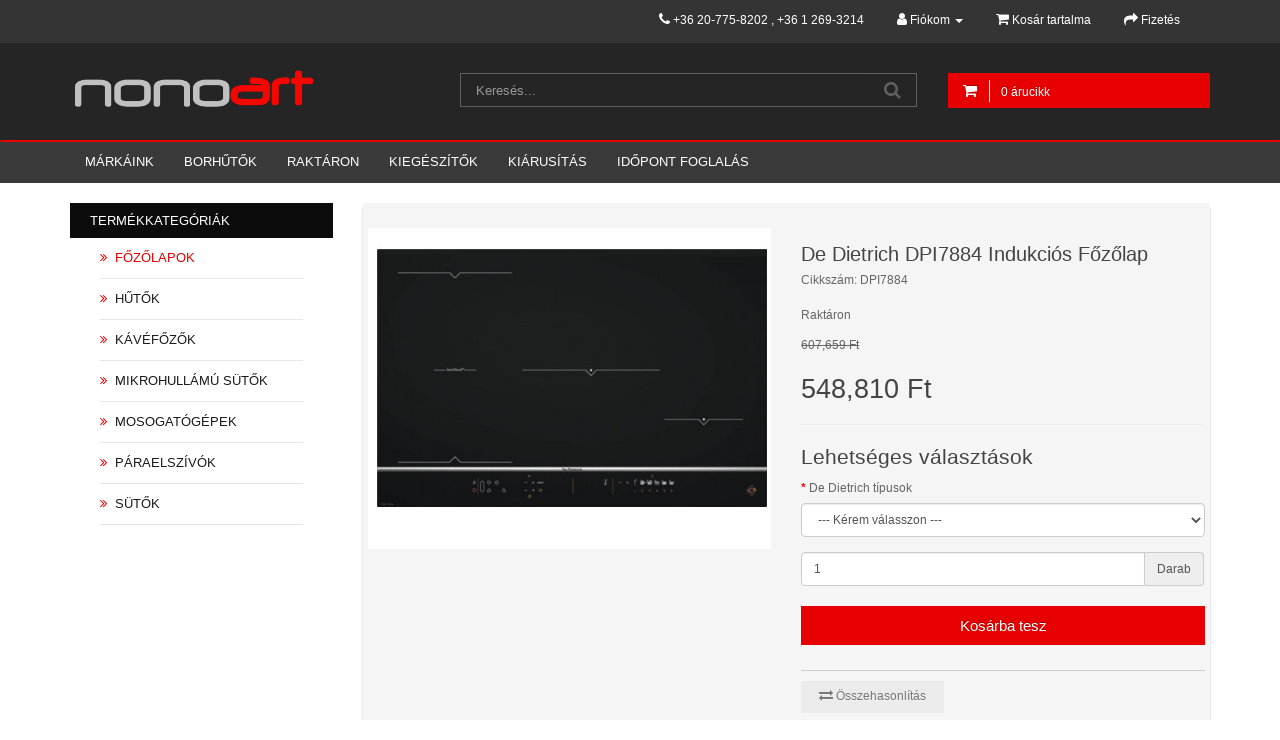

--- FILE ---
content_type: text/html; charset=utf-8
request_url: https://webshop.nonoart.hu/de-dietrich-fozolapok?product_id=9295
body_size: 6712
content:
<!DOCTYPE html>
<!--[if IE]><![endif]-->
<!--[if IE 8 ]><html dir="ltr" lang="hu" class="ie8"><![endif]-->
<!--[if IE 9 ]><html dir="ltr" lang="hu" class="ie9"><![endif]-->
<!--[if (gt IE 9)|!(IE)]><!-->
<html dir="ltr" lang="hu">
<!--<![endif]-->
<head>
<meta charset="UTF-8" />
<meta name="viewport" content="width=device-width, initial-scale=1">
<meta http-equiv="X-UA-Compatible" content="IE=edge">
<title>De Dietrich DPI7884 Indukciós Főzőlap</title>
<base href="https://webshop.nonoart.hu/" />
<script src="catalog/view/javascript/jquery/jquery-2.1.1.min.js" type="text/javascript"></script>
<link href="catalog/view/javascript/bootstrap/css/bootstrap.min.css" rel="stylesheet" media="screen" />
<script src="catalog/view/javascript/bootstrap/js/bootstrap.min.js" type="text/javascript"></script>
<link href="catalog/view/javascript/font-awesome/css/font-awesome.min.css" rel="stylesheet" type="text/css" />
<link href="//fonts.googleapis.com/css?family=Open+Sans:400,400i,300,700" rel="stylesheet" type="text/css" />
<link href="catalog/view/theme/default/stylesheet/stylesheet.css" rel="stylesheet">
<link href="catalog/view/javascript/jquery/magnific/magnific-popup.css" type="text/css" rel="stylesheet" media="screen" />
<link href="catalog/view/javascript/jquery/datetimepicker/bootstrap-datetimepicker.min.css" type="text/css" rel="stylesheet" media="screen" />
<script src="catalog/view/javascript/jquery/magnific/jquery.magnific-popup.min.js" type="text/javascript"></script>
<script src="catalog/view/javascript/jquery/datetimepicker/moment/moment.min.js" type="text/javascript"></script>
<script src="catalog/view/javascript/jquery/datetimepicker/moment/moment-with-locales.min.js" type="text/javascript"></script>
<script src="catalog/view/javascript/jquery/datetimepicker/bootstrap-datetimepicker.min.js" type="text/javascript"></script>
<script src="catalog/view/javascript/common.js" type="text/javascript"></script>
<link href="https://webshop.nonoart.hu/index.php?route=product/product&amp;product_id=9295" rel="canonical" />
<link href="https://webshop.nonoart.hu/image/catalog/web/fejlec_logo.png" rel="icon" />
<meta property="og:image" content="https://webshop.nonoart.hu/image/cache/catalog/97e3586c3c286edfd45cb917bee6e02be5e1fc66-DPI7884XT-1024x676-600x315.jpg" >
<meta property="og:image:width" content="600" >
<meta property="og:image:height" content="315" >
<meta property="og:type" content="product" >
</head>
<body class="product-product-9295">

<div id="fb-root"></div>
<script>(function(d, s, id) {
    var js, fjs = d.getElementsByTagName(s)[0];
    if (d.getElementById(id)) return;
    js = d.createElement(s); js.id = id;
    js.src = "//connect.facebook.net/hu_HU/sdk.js#xfbml=1&version=v2.8&appId=1594238127531415";
    fjs.parentNode.insertBefore(js, fjs);
  }(document, 'script', 'facebook-jssdk'));</script>

<!-- Google Tag Manager -->
<script>(function(w,d,s,l,i){w[l]=w[l]||[];w[l].push({'gtm.start':
			new Date().getTime(),event:'gtm.js'});var f=d.getElementsByTagName(s)[0],
		j=d.createElement(s),dl=l!='dataLayer'?'&l='+l:'';j.async=true;j.src=
		'https://www.googletagmanager.com/gtm.js?id='+i+dl;f.parentNode.insertBefore(j,f);
	})(window,document,'script','dataLayer','GTM-WN3V49B');</script>
<!-- End Google Tag Manager -->
<!-- Google Tag Manager (noscript) -->
<noscript><iframe src="https://www.googletagmanager.com/ns.html?id=GTM-WN3V49B" height="0" width="0" style="display:none;visibility:hidden"></iframe></noscript>
<!-- End Google Tag Manager (noscript) -->

<nav id="top">
  <div class="container">
    
    <div id="top-links" class="nav pull-right">
      <ul class="list-inline">
        <li><a href="https://webshop.nonoart.hu/index.php?route=information/contact"><i class="fa fa-phone"></i></a> <span class="hidden-xs hidden-sm hidden-md">+36 20-775-8202 , +36 1 269-3214</span></li>
        <li class="dropdown"><a href="https://webshop.nonoart.hu/index.php?route=account/account" title="Fiókom" class="dropdown-toggle" data-toggle="dropdown"><i class="fa fa-user"></i> <span class="hidden-xs hidden-sm hidden-md">Fiókom</span> <span class="caret"></span></a>
          <ul class="dropdown-menu dropdown-menu-right">
                        <li><a href="https://webshop.nonoart.hu/index.php?route=account/register">Regisztráció</a></li>
            <li><a href="https://webshop.nonoart.hu/index.php?route=account/login">Belépés</a></li>
                      </ul>
        </li>
        <!--li><a href="https://webshop.nonoart.hu/index.php?route=account/wishlist" id="wishlist-total" title="Jegyzettömb"><i class="fa fa-heart"></i> <span class="hidden-xs hidden-sm hidden-md">Jegyzettömb</span></a></li-->
        <li><a href="https://webshop.nonoart.hu/index.php?route=checkout/cart" title="Kosár tartalma"><i class="fa fa-shopping-cart"></i> <span class="hidden-xs hidden-sm hidden-md">Kosár tartalma</span></a></li>
        <li><a href="https://webshop.nonoart.hu/index.php?route=checkout/checkout" title="Fizetés"><i class="fa fa-share"></i> <span class="hidden-xs hidden-sm hidden-md">Fizetés</span></a></li>
      </ul>
    </div>
  </div>
</nav>
<header>
  <div class="container">
    <div class="row">
      <div class="col-sm-4">
        <div id="logo">
                      <a href="https://webshop.nonoart.hu/index.php?route=common/home"><img src="https://webshop.nonoart.hu/image/catalog/nonoart_logo.png" title="Nonoart.hu" alt="Nonoart.hu" class="img-responsive" /></a>
                  </div>
      </div>
      <div class="col-sm-5"><div id="search" class="input-group">
  <input type="text" name="search" value="" placeholder="Keresés..." class="form-control input-lg" />
  <span class="input-group-btn">
    <button type="button" class="btn btn-default btn-lg"><i class="fa fa-search"></i></button>
  </span>
</div></div>
      <div class="col-sm-3"><div id="cart" class="btn-group btn-block">
  <button type="button" data-toggle="dropdown" data-loading-text="Betöltés..." class="btn btn-inverse btn-block btn-lg dropdown-toggle"><i class="fa fa-shopping-cart"></i> <span id="cart-total">0 árucikk</span></button>
  <ul class="dropdown-menu pull-right">
        <li>
      <p class="text-center">Az Ön kosara üres!</p>
    </li>
      </ul>
</div>
</div>

      
    </div>
  </div>
</header>

<nav id="menu" class="navbar">
  <div class="container">
    <div class="navbar-header"><span id="category" class="visible-xs">Kategóriák</span>
      <button type="button" class="btn btn-navbar navbar-toggle" data-toggle="collapse" data-target=".navbar-ex1-collapse"><i class="fa fa-bars"></i></button>
    </div>
    <div class="collapse navbar-collapse navbar-ex1-collapse">
      <ul class="nav navbar-nav">
                        <li class="dropdown"><a href="" class="dropdown-toggle" data-toggle="dropdown">Márkáink</a>
          <div class="dropdown-menu">
            <div class="dropdown-inner">
              <ul class="list-unstyled">
                                <li><a href="https://webshop.nonoart.hu/bosch">Bosch</a></li>
                                <li><a href="https://webshop.nonoart.hu/index.php?route=product/category&amp;path=1">KitchenAid</a></li>
                                <li><a href="https://webshop.nonoart.hu/miele">Miele</a></li>
                              </ul>
            </div>
            <a href="" class="see-all">Mutasd mind: Márkáink</a> </div>
        </li>
                                <li class="dropdown"><a href="https://webshop.nonoart.hu/borhutok" class="dropdown-toggle" data-toggle="dropdown">Borhűtők</a>
          <div class="dropdown-menu">
            <div class="dropdown-inner">
              <ul class="list-unstyled">
                                <li><a href="https://webshop.nonoart.hu/borhutok/dunavox">DUNAVOX</a></li>
                              </ul>
            </div>
            <a href="https://webshop.nonoart.hu/borhutok" class="see-all">Mutasd mind: Borhűtők</a> </div>
        </li>
                                <li><a href="https://webshop.nonoart.hu/raktaron">Raktáron</a></li>
                                <li class="dropdown"><a href="https://webshop.nonoart.hu/index.php?route=product/category&amp;path=18" class="dropdown-toggle" data-toggle="dropdown">Kiegészítők</a>
          <div class="dropdown-menu">
            <div class="dropdown-inner">
              <ul class="list-unstyled">
                                <li><a href="https://webshop.nonoart.hu/index.php?route=product/category&amp;path=18_243">Konyhamalacok</a></li>
                                <li><a href="https://webshop.nonoart.hu/index.php?route=product/category&amp;path=18_19">Munkalapba süllyeszthető konnektorok</a></li>
                                <li><a href="https://webshop.nonoart.hu/index.php?route=product/category&amp;path=18_245">Szeletelőgépek és kenyérpirítók</a></li>
                                <li><a href="https://webshop.nonoart.hu/index.php?route=product/category&amp;path=18_244">Víztisztítók és vízszűrők</a></li>
                              </ul>
            </div>
            <a href="https://webshop.nonoart.hu/index.php?route=product/category&amp;path=18" class="see-all">Mutasd mind: Kiegészítők</a> </div>
        </li>
                                <li><a href="https://webshop.nonoart.hu/index.php?route=product/category&amp;path=11">Kiárusítás</a></li>
                                <li><a href="https://webshop.nonoart.hu/index.php?route=extension/module/booking">Időpont foglalás</a></li>
                      </ul>
    </div>
  </div>
</nav>



<div id="product-product" class="container">
  <ul class="breadcrumb">
          <li><a href="https://webshop.nonoart.hu/index.php?route=common/home"><i class="fa fa-home"></i></a></li>
          <li><a href="https://webshop.nonoart.hu/de-dietrich-fozolapok">Főzőlapok</a></li>
          <li><a href="https://webshop.nonoart.hu/de-dietrich-fozolapok?product_id=9295">De Dietrich DPI7884 Indukciós Főzőlap</a></li>
      </ul>
  <div class="row"><aside id="column-left" class="col-sm-3 hidden-xs">
    <h3 class="module-title">Termékkategóriák</h3>
<nav class="navbar navbar-inverse category-navigation">
  <div class="container-fluid">
    <div class="navbar-header">
      <button type="button" class="navbar-toggle" data-toggle="collapse" data-target="#category-nav">
        <span class="icon-bar"></span>
        <span class="icon-bar"></span>
        <span class="icon-bar"></span>
      </button>
    </div>
    <div class="collapse navbar-collapse" id="category-nav">
      <ul class="nav navbar-nav">
                                            <li class="active"><a href="https://webshop.nonoart.hu/de-dietrich-fozolapok">Főzőlapok</a></li>
                                                                  <li><a href="https://webshop.nonoart.hu/index.php?route=product/category&amp;path=276">Hűtők</a></li>
                                                                  <li><a href="https://webshop.nonoart.hu/index.php?route=product/category&amp;path=275">Kávéfőzők</a></li>
                                                                  <li><a href="https://webshop.nonoart.hu/index.php?route=product/category&amp;path=272">Mikrohullámú sütők</a></li>
                                                                  <li><a href="https://webshop.nonoart.hu/index.php?route=product/category&amp;path=277">Mosogatógépek</a></li>
                                                                  <li><a href="https://webshop.nonoart.hu/index.php?route=product/category&amp;path=274">Páraelszívók</a></li>
                                                                  <li><a href="https://webshop.nonoart.hu/de-dietrich-sutok">Sütők</a></li>
                                    </ul>
    </div>
  </div>
</nav>


  </aside>

                  <div id="content" class="col-sm-9">
      
      <div class="module-box">
        <div class="product-box">
          <div class="row">                                       <div class="col-sm-6">                 <ul class="thumbnails">
                                      <li><a class="thumbnail" href="https://webshop.nonoart.hu/image/cache/catalog/97e3586c3c286edfd45cb917bee6e02be5e1fc66-DPI7884XT-1024x676-1450x1050.jpg" title="De Dietrich DPI7884 Indukciós Főzőlap"><img src="https://webshop.nonoart.hu/image/cache/catalog/97e3586c3c286edfd45cb917bee6e02be5e1fc66-DPI7884XT-1024x676-500x375.jpg"
                                                                                                 title="De Dietrich DPI7884 Indukciós Főzőlap"
                                                                                                 alt="De Dietrich DPI7884 Indukciós Főzőlap"/></a>
                    </li>
                                                    </ul>
                          </div>
                                                  <div class="col-sm-6">
              <h1 class="product-heading">De Dietrich DPI7884 Indukciós Főzőlap</h1>
              <ul class="list-unstyled">
                <li>Cikkszám: DPI7884</li>
              </ul>

              <div class="product-description">
                
              </div>

                            
              <p>Raktáron</p>

                              <ul class="list-unstyled">
                                      <li><span style="text-decoration: line-through;">607,659 Ft</span></li>
                    <li>
                      <h2>548,810 Ft</h2>
                    </li>
                                                                      </ul>
                            <div id="product">                   <hr>
                  <h3>Lehetséges választások</h3>
                                                            <div class="form-group required ">
                        <label class="control-label"
                               for="input-option277">De Dietrich típusok</label>
                        <select name="option[277]"
                                id="input-option277" class="form-control">
                          <option value=""> --- Kérem válasszon --- </option>
                                                      <option value="1704">Front szegéllyel
                               </option>
                                                      <option value="1705">Dupla szegéllyel
                               </option>
                                                  </select>
                      </div>
                                                                                                                                                                                                                                                      <div class="form-group">
                  <div class="input-group">
                    <input type="text" class="form-control" name="quantity" value="1">
                    <span class="input-group-addon" id="basic-addon2">Darab</span>
                  </div>
                  <input type="hidden" name="product_id" value="9295"/>
                  <br/>
                  <button type="button" id="button-cart" data-loading-text="Betöltés..."
                          class="btn btn-primary btn-lg btn-block">Kosárba tesz</button>
                </div>
                              </div>

              <div class="save_compare">
                <button type="button" class="btn btn-default pull-left" data-toggle="tooltip" title="Összehasonlítás" onclick="compare.add('9295');"><i class="fa fa-exchange"></i> <span class="hidden-xs hidden-sm hidden-md">Összehasonlítás</span></button>
              </div>

            </div>
          </div>
                            </div>
        <div class="container-box product-data-block">
          <h3 class="product-data-heading">Termékadatok</h3>
          <ul class="nav nav-tabs">
            <li class="active"><a href="#tab-description" data-toggle="tab">Leírás</a></li>
                                                              <li><a href="#tab-review" data-toggle="tab">Vélemények (0)</a></li>
                      </ul>
          <div class="tab-content">
            <div class="tab-pane active" id="tab-description">
              <div class="col-sm-12">
                                  <p>fekete, keret nélküli üvegkerámia felület, króm dekoratív<br>elemmel, 80x51,5 cm, érintőszenzoros vezérlés,<br>4 főzőzóna (bal oldal horiZone funkció), Booster (gyors)<br>fokozat minden zónához, 4 független időzítő, Perfekt<br>szenzor (hőmérséklet érzékelő szonda – DPI7884XT<br>készülék esetében), maradékhő kijelzés, túlmelegedés<br>elleni védelem, gyerekzár, szegélyre illeszkedő fa<br>vágódeszka (DPI7884XS modell esetében),<br>teljesítmény 7,4 kW</p>
                              </div>
            </div>
                                                              <div class="tab-pane" id="tab-review">
                <div class="col-sm-12">
                  <form class="form-horizontal" id="form-review">
                    <div id="review"></div>
                    <h2>Írjon véleményt a termékről</h2>
                                          <div class="form-group required">
                        <div class="col-sm-12">
                          <label class="control-label" for="input-name">Az Ön neve</label>
                          <input type="text" name="name" value="" id="input-name"
                                 class="form-control"/>
                        </div>
                      </div>
                      <div class="form-group required">
                        <div class="col-sm-12">
                          <label class="control-label" for="input-review">Véleménye</label>
                          <textarea name="text" rows="5" id="input-review" class="form-control"></textarea>
                          <div class="help-block"><span class="text-danger">Megjegyzés:</span> HTML használata nem engedélyezett!</div>
                        </div>
                      </div>
                      <div class="form-group required">
                        <div class="col-sm-12">
                          <label class="control-label">Értékelés</label>
                          &nbsp;&nbsp;&nbsp; Rossz&nbsp;
                          <input type="radio" name="rating" value="1"/>
                          &nbsp;
                          <input type="radio" name="rating" value="2"/>
                          &nbsp;
                          <input type="radio" name="rating" value="3"/>
                          &nbsp;
                          <input type="radio" name="rating" value="4"/>
                          &nbsp;
                          <input type="radio" name="rating" value="5"/>
                          &nbsp;Jó</div>
                      </div>
                      
                      <div class="buttons clearfix">
                        <div class="pull-right">
                          <button type="button" id="button-review" data-loading-text="Betöltés..."
                                  class="btn btn-primary">Tovább</button>
                        </div>
                      </div>
                                      </form>
                </div>
              </div>
                      </div>
        </div>
      </div>
      
    </div>
    
  </div>
</div>
<script type="text/javascript"><!--
    $('select[name=\'recurring_id\'], input[name="quantity"]').change(function () {
        $.ajax({
            url: 'index.php?route=product/product/getRecurringDescription',
            type: 'post',
            data: $('input[name=\'product_id\'], input[name=\'quantity\'], select[name=\'recurring_id\']'),
            dataType: 'json',
            beforeSend: function () {
                $('#recurring-description').html('');
            },
            success: function (json) {
                $('.alert-dismissible, .text-danger').remove();

                if (json['success']) {
                    $('#recurring-description').html(json['success']);
                }
            }
        });
    });
    //--></script>
<script type="text/javascript"><!--
    $('#button-cart').on('click', function () {
        $.ajax({
            url: 'index.php?route=checkout/cart/add',
            type: 'post',
            data: $('#product input[type=\'text\'], #product input[type=\'hidden\'], #product input[type=\'radio\']:checked, #product input[type=\'checkbox\']:checked, #product select, #product textarea'),
            dataType: 'json',
            beforeSend: function () {
                $('#button-cart').button('loading');

                if (1 == 0 && 1 !== '' && !confirm('Ez a termék jelenleg nincs készleten a szállítási időről e-mailben tájékoztatjuk. Így is berakja a kosárba?')) {
                    $('#button-cart').button('reset');
                    return false;
                }
            },
            complete: function () {
                $('#button-cart').button('reset');
            },
            success: function (json) {
                $('.alert-dismissible, .text-danger').remove();
                $('.form-group').removeClass('has-error');

                if (json['error']) {
                    if (json['error']['option']) {
                        for (i in json['error']['option']) {
                            var element = $('#input-option' + i.replace('_', '-'));

                            if (element.parent().hasClass('input-group')) {
                                element.parent().after('<div class="text-danger">' + json['error']['option'][i] + '</div>');
                            } else {
                                element.after('<div class="text-danger">' + json['error']['option'][i] + '</div>');
                            }
                        }
                    }

                    if (json['error']['recurring']) {
                        $('select[name=\'recurring_id\']').after('<div class="text-danger">' + json['error']['recurring'] + '</div>');
                    }

                    // Highlight any found errors
                    $('.text-danger').parent().addClass('has-error');
                }

                if (json['success']) {
                    $('.breadcrumb').after('<div class="alert alert-success alert-dismissible">' + json['success'] + '<button type="button" class="close" data-dismiss="alert">&times;</button></div>');

                    $('#cart > button').html('<span id="cart-total"><i class="fa fa-shopping-cart"></i> ' + json['total'] + '</span>');

                    $('html, body').animate({scrollTop: 0}, 'slow');

                    $('#cart > ul').load('index.php?route=common/cart/info ul li');
                }
            },
            error: function (xhr, ajaxOptions, thrownError) {
                alert(thrownError + "\r\n" + xhr.statusText + "\r\n" + xhr.responseText);
            }
        });
    });
    //--></script>
<script type="text/javascript"><!--
    $('.date').datetimepicker({
        language: '',
        pickTime: false
    });

    $('.datetime').datetimepicker({
        language: '',
        pickDate: true,
        pickTime: true
    });

    $('.time').datetimepicker({
        language: '',
        pickDate: false
    });

    $('button[id^=\'button-upload\']').on('click', function () {
        var node = this;

        $('#form-upload').remove();

        $('body').prepend('<form enctype="multipart/form-data" id="form-upload" style="display: none;"><input type="file" name="file" /></form>');

        $('#form-upload input[name=\'file\']').trigger('click');

        if (typeof timer != 'undefined') {
            clearInterval(timer);
        }

        timer = setInterval(function () {
            if ($('#form-upload input[name=\'file\']').val() != '') {
                clearInterval(timer);

                $.ajax({
                    url: 'index.php?route=tool/upload',
                    type: 'post',
                    dataType: 'json',
                    data: new FormData($('#form-upload')[0]),
                    cache: false,
                    contentType: false,
                    processData: false,
                    beforeSend: function () {
                        $(node).button('loading');
                    },
                    complete: function () {
                        $(node).button('reset');
                    },
                    success: function (json) {
                        $('.text-danger').remove();

                        if (json['error']) {
                            $(node).parent().find('input').after('<div class="text-danger">' + json['error'] + '</div>');
                        }

                        if (json['success']) {
                            alert(json['success']);

                            $(node).parent().find('input').val(json['code']);
                        }
                    },
                    error: function (xhr, ajaxOptions, thrownError) {
                        alert(thrownError + "\r\n" + xhr.statusText + "\r\n" + xhr.responseText);
                    }
                });
            }
        }, 500);
    });
    //--></script>
<script type="text/javascript"><!--
    $('#review').delegate('.pagination a', 'click', function (e) {
        e.preventDefault();

        $('#review').fadeOut('slow');

        $('#review').load(this.href);

        $('#review').fadeIn('slow');
    });

    $('#review').load('index.php?route=product/product/review&product_id=9295');

    $('#button-review').on('click', function () {
        $.ajax({
            url: 'index.php?route=product/product/write&product_id=9295',
            type: 'post',
            dataType: 'json',
            data: $("#form-review").serialize(),
            beforeSend: function () {
                $('#button-review').button('loading');
            },
            complete: function () {
                $('#button-review').button('reset');
            },
            success: function (json) {
                $('.alert-dismissible').remove();

                if (json['error']) {
                    $('#review').after('<div class="alert alert-danger alert-dismissible"><i class="fa fa-exclamation-circle"></i> ' + json['error'] + '</div>');
                }

                if (json['success']) {
                    $('#review').after('<div class="alert alert-success alert-dismissible"><i class="fa fa-check-circle"></i> ' + json['success'] + '</div>');

                    $('input[name=\'name\']').val('');
                    $('textarea[name=\'text\']').val('');
                    $('input[name=\'rating\']:checked').prop('checked', false);
                }
            }
        });
    });

    $(document).ready(function () {
        $('.thumbnails').magnificPopup({
            type: 'image',
            delegate: 'a',
            gallery: {
                enabled: true
            }
        });
    });
    //--></script>
<footer>
  <div class="container">
    <div class="row">
      <div class="col-sm-9" style="padding-right:60px;">
        
                <ul class="list-unstyled footer-info">
                    <li><a href="https://webshop.nonoart.hu/index.php?route=information/information&amp;information_id=18">Garancia</a></li>
                    <li><a href="https://webshop.nonoart.hu/index.php?route=information/information&amp;information_id=19">Kapcsolat</a></li>
                    <li><a href="https://webshop.nonoart.hu/index.php?route=information/information&amp;information_id=4">Rólunk</a></li>
                    <li><a href="https://webshop.nonoart.hu/index.php?route=information/information&amp;information_id=3">Adatvédelmi nyilatkozat</a></li>
                    <li><a href="https://webshop.nonoart.hu/index.php?route=information/information&amp;information_id=6">Szállítási feltételek</a></li>
                    <li><a href="https://webshop.nonoart.hu/index.php?route=information/information&amp;information_id=5">Általános Szerződési Feltételek</a></li>
                  </ul>
              </div>
      <div class="col-sm-3">
        <div class="footer-logo"><a href="https://webshop.nonoart.hu/index.php?route=common/home"><img class="img-responsive" src="https://webshop.nonoart.hu/image/footer_logo.png" alt="" /></a></div>
        <ul class="list-unstyled list-inline payments">
                                  <li><a href="http://nonoart.hu/webshop/index.php?route=information/information&amp;information_id=17"><img src="https://webshop.nonoart.hu/image/cache/catalog/visa/visa-100x44.jpg" alt="Otp" class="img-responsive" /></a></li>
                                              <li><img src="https://webshop.nonoart.hu/image/cache/catalog/web/americanexpress-100x44.png" alt="American Express" class="img-responsive" /></li>
                                              <li><img src="https://webshop.nonoart.hu/image/cache/catalog/web/visa-100x44.png" alt="Visa" class="img-responsive" /></li>
                                              <li><img src="https://webshop.nonoart.hu/image/cache/catalog/web/mastercard-100x44.png" alt="MasterCard" class="img-responsive" /></li>
                              </ul>
      </div>
    </div>
  </div>
</footer>

<!--
OpenCart is open source software and you are free to remove the powered by OpenCart if you want, but its generally accepted practise to make a small donation.
Please donate via PayPal to donate@opencart.com
//-->
</body></html>



--- FILE ---
content_type: text/css
request_url: https://webshop.nonoart.hu/catalog/view/theme/default/stylesheet/stylesheet.css
body_size: 8300
content:
body {
	font-family: 'Roboto', sans-serif;
	font-weight: 400;
	color: #666;
	font-size: 12px;
	line-height: 20px;
	width: 100%;
}
h1, h2, h3, h4, h5, h6 {
	color: #444;
}
/* default font size */
.fa {
	font-size: 14px;
}
/* Override the bootstrap defaults */
h1 {
	font-size: 33px;
}
h2 {
	font-size: 27px;
}
h3 {
	font-size: 21px;
}
h4 {
	font-size: 15px;
}
h5 {
	font-size: 12px;
}
h6 {
	font-size: 10.2px;
}
a {
	color: #444;
}
a:hover {
	text-decoration: none;
}
legend {
	font-size: 18px;
	padding: 7px 0px
}
label {
	font-size: 12px;
	font-weight: normal;
}
select.form-control, textarea.form-control, input[type="text"].form-control, input[type="password"].form-control, input[type="datetime"].form-control, input[type="datetime-local"].form-control, input[type="date"].form-control, input[type="month"].form-control, input[type="time"].form-control, input[type="week"].form-control, input[type="number"].form-control, input[type="email"].form-control, input[type="url"].form-control, input[type="search"].form-control, input[type="tel"].form-control, input[type="color"].form-control {
	font-size: 12px;
}
.input-group input, .input-group select, .input-group .dropdown-menu, .input-group .popover {
	font-size: 12px;
}
.input-group .input-group-addon {
	font-size: 12px;
	height: 30px;
}

.no-padding {padding:0;}
.no-padding-left {padding-left:0;}
.no-padding-right {padding-right:0;}

.img-cover {object-fit:cover; width:100%;}

/* Fix some bootstrap issues */
span.hidden-xs, span.hidden-sm, span.hidden-md, span.hidden-lg {
	display: inline;
}

.nav-tabs {
	margin-bottom: 15px;
}

div.required .control-label:before {
	content: '* ';
	color: #F00;
	font-weight: bold;
}
/* Gradent to all drop down menus */
.dropdown-menu li > a:hover {
	text-decoration: none;
	color: #e60000!important;
	background-color: transparent;
	background-image: none;
	background-repeat: repeat-x;
}
/* top */
#top {
	background-color: #343434;
	border-bottom: none;
	padding: 4px 0px 3px 0;
	margin: 0 0 0px 0;
	min-height: 40px;
}
#top .container {
	padding: 0 20px;
}
#top #form-currency .currency-select,
#top #form-language .language-select {
	text-align: left;
}
#top #form-currency .currency-select:hover,
#top #form-language .language-select:hover {
	text-shadow: none;
	color: #ffffff;
	background-color: #229ac8;
	background-image: linear-gradient(to bottom, #23a1d1, #1f90bb);
	background-repeat: repeat-x;
}
#top-links li {
	margin-right:20px;
}
#top .btn-link, #top-links li, #top-links a {
	color: #FFF;
	text-shadow: none;
	text-decoration: none;
}
#top .btn-link:hover, #top-links a:hover {
	color: #e60000;
}
#top-links .dropdown-menu {
	background-color:#ebebeb;
	border-radius:0;
}
#top-links .dropdown-menu li {
	margin-right:0;
	text-align:right;
}
#top-links .dropdown-menu li > a:hover {
	color:#e60000;
	background:none;
}
#top-links .dropdown-menu a {
	text-shadow: none;
	color:#444;
}
#top-links .dropdown-menu a:hover {
	color: #FFF;
}
#top .btn-link strong {
	font-size: 14px;
	line-height: 14px;
}
#top-links {
	padding-top: 6px;
}
#top-links a + a {
	margin-left: 15px;
}

/* HEADER */
header {
	background-color:#252525;
	padding:25px 0px 20px;
}

/* logo */
#logo {
	margin: 0 0 10px 0;
	width:246px;
}
/* search */
#search {
	margin-top: 5px;
}
#search .input-lg {
	height: 34px;
	line-height: 20px;
	padding: 0 15px;
	border-radius: 0;
	background-color: transparent;
	border-color: #606060;
	border-right:0px;
	font-size:13px;
}
#search .btn-lg {
	font-size: 18px;
	line-height: 16px;
	padding: 7px 15px;
	text-shadow: none;
	background: none;
	color: #606060;
	border-color: #606060;
	border-radius: 0;
	box-shadow: none;
	border:1px solid #606060;
	border-left: 0px;
}
#search .btn-lg .fa {font-size:18px;}
/* cart */
#cart {
	margin-top: 5px;
}
#cart > .btn {
	font-size: 12px;
	line-height: 14px;
	color: #FFF;
	background-color: #e60000;
	background-image: none;
	border-radius: 0;
	height: 35px;
	box-shadow: none;
	text-align: left;
	padding:0px 15px;
}
#cart .fa-shopping-cart {font-size: 15px; padding-right: 12px; border-right: 1px solid #FFF; margin-right: 8px; line-height: 22px;}

#cart.open > .btn {
	background-image: none;
	background-color: #FFFFFF;
	border: 1px solid #E6E6E6;
	color: #666;
	box-shadow: none;
	text-shadow: none;
}
#cart.open > .btn:hover {
	color: #444;
}
#cart .dropdown-menu {
	background: #eee;
	z-index: 1001;
	border-radius:0;
}
#cart .dropdown-menu {
	min-width: 100%;
}
@media (max-width: 478px) {
	#cart .dropdown-menu {
		width: 100%;
	}
}
#cart .dropdown-menu table {
	margin-bottom: 10px;
}
#cart .dropdown-menu li > div {
	min-width: 427px;
	padding: 0 10px;
}
@media (max-width: 478px) {
	#cart .dropdown-menu li > div {
		min-width: 100%;
	}
}
#cart .dropdown-menu li p {
	margin: 20px 0;
}

/* menu */
#main-menu {
	background-color: transparent;
	min-height: 40px;
	border-radius: 0;
	border-top: 0px;
	margin-bottom:0;
}
#main-menu .navbar-collapse {padding:0;}
#main-menu .nav > li {
	padding-right: 86px;
	padding-left: 0px;
}
#main-menu .nav > li > a {
	color: #fff;
	text-shadow: none;
	padding: 10px 15px 10px 15px;
	min-height: 15px;
	background-color: transparent;
	text-transform: uppercase;
	font-size: 13px;
}
#main-menu .nav > li > a:hover, #main-menu .nav > li.open > a {
	background-color: transparent;
	color:#e60000;
}
#main-menu .dropdown-main-menu {
	padding-bottom: 0;
}
#main-menu .dropdown-inner {
	display: table;
}
#main-menu .dropdown-inner ul {
	display: table-cell;
}
#main-menu .dropdown-inner a {
	min-width: 160px;
	display: block;
	padding: 3px 20px;
	clear: both;
	line-height: 20px;
	color: #333333;
	font-size: 12px;
}
#main-menu .dropdown-inner li a:hover {
	color: #FFFFFF;
}
#main-menu .see-all {
	display: block;
	margin-top: 0.5em;
	border-top: 1px solid #DDD;
	padding: 3px 20px;
	-webkit-border-radius: 0 0 4px 4px;
	-moz-border-radius: 0 0 4px 4px;
	border-radius: 0 0 3px 3px;
	font-size: 12px;
}
#main-menu .see-all:hover, #main-menu .see-all:focus {
	text-decoration: none;
	color: #ffffff;
	background-color: #229ac8;
	background-image: linear-gradient(to bottom, #23a1d1, #1f90bb);
	background-repeat: repeat-x;
}
#main-menu #category {
	float: left;
	padding-left: 15px;
	font-size: 16px;
	font-weight: 700;
	line-height: 40px;
	color: #fff;
	text-shadow: 0 1px 0 rgba(0, 0, 0, 0.2);
}
#main-menu .btn-navbar {
	font-size: 15px;
	font-stretch: expanded;
	color: #FFF;
	padding: 2px 18px;
	float: right;
	background-color: #229ac8;
	background-image: linear-gradient(to bottom, #23a1d1, #1f90bb);
	background-repeat: repeat-x;
	border-color: #1f90bb #1f90bb #145e7a;
}
#main-menu .btn-navbar:hover, #main-menu .btn-navbar:focus, #main-menu .btn-navbar:active, #main-menu .btn-navbar.disabled, #main-menu .btn-navbar[disabled] {
	color: #ffffff;
	background-color: #229ac8;
}
@media (min-width: 768px) {
	#main-menu .dropdown:hover .dropdown-main-menu {
		display: block;
	}
}
@media (max-width: 767px) {
	#main-menu {
		border-radius: 4px;
	}
	#main-menu div.dropdown-inner > ul.list-unstyled {
		display: block;
	}
	#main-menu div.dropdown-main-menu {
		margin-left: 0 !important;
		padding-bottom: 10px;
		background-color: rgba(0, 0, 0, 0.1);
	}
	#main-menu .dropdown-inner {
		display: block;
	}
	#main-menu .dropdown-inner a {
		width: 100%;
		color: #fff;
	}
	#main-menu .dropdown-main-menu a:hover,
	#main-menu .dropdown-main-menu ul li a:hover {
		background: rgba(0, 0, 0, 0.1);
	}
	#main-menu .see-all {
		margin-top: 0;
		border: none;
		border-radius: 0;
		color: #fff;
	}
}

/* menu */
#menu {
	background-color: #3a3a3a;
	min-height: 40px;
	border-radius: 0;
	border-top: 2px solid #e60000;
}
#menu .navbar-collapse {padding:0;}
#menu .nav > li > a {
	color: #fff;
	text-shadow: none;
	padding: 10px 15px 10px 15px;
	min-height: 15px;
	background-color: transparent;
	text-transform: uppercase;
	font-size: 13px;
}
#menu .nav > li > a:hover, #menu .nav > li.open > a {
	background-color: #e60000;
}
#menu .dropdown-menu {
	padding-bottom: 0;
}
#menu .dropdown-inner {
	display: table;
}
#menu .dropdown-inner ul {
	display: table-cell;
}
#menu .dropdown-inner a {
	min-width: 160px;
	display: block;
	padding: 3px 20px;
	clear: both;
	line-height: 20px;
	color: #333333;
	font-size: 12px;
}
#menu .dropdown-inner li a:hover {
	color: #FFFFFF;
}
#menu .see-all {
	display: block;
	margin-top: 0.5em;
	border-top: 1px solid #DDD;
	padding: 3px 20px;
	-webkit-border-radius: 0 0 4px 4px;
	-moz-border-radius: 0 0 4px 4px;
	border-radius: 0 0 3px 3px;
	font-size: 12px;
}
#menu .see-all:hover, #menu .see-all:focus {
	text-decoration: none;
	color: #ffffff;
	background-color: #229ac8;
	background-image: linear-gradient(to bottom, #23a1d1, #1f90bb);
	background-repeat: repeat-x;
}
#menu #category {
	float: left;
	padding-left: 15px;
	font-size: 16px;
	font-weight: 700;
	line-height: 40px;
	color: #fff;
	text-shadow: 0 1px 0 rgba(0, 0, 0, 0.2);
}
#menu .btn-navbar {
	font-size: 15px;
	font-stretch: expanded;
	color: #FFF;
	padding: 2px 18px;
	float: right;
	background-color: #229ac8;
	background-image: linear-gradient(to bottom, #23a1d1, #1f90bb);
	background-repeat: repeat-x;
	border-color: #1f90bb #1f90bb #145e7a;
}
#menu .btn-navbar:hover, #menu .btn-navbar:focus, #menu .btn-navbar:active, #menu .btn-navbar.disabled, #menu .btn-navbar[disabled] {
	color: #ffffff;
	background-color: #229ac8;
}
@media (min-width: 768px) {
	#menu .dropdown:hover .dropdown-menu {
		display: block;
	}
}
@media (max-width: 767px) {
	#menu {
		border-radius: 4px;
	}
	#menu div.dropdown-inner > ul.list-unstyled {
		display: block;
	}
	#menu div.dropdown-menu {
		margin-left: 0 !important;
		padding-bottom: 10px;
		background-color: rgba(0, 0, 0, 0.1);
	}
	#menu .dropdown-inner {
		display: block;
	}
	#menu .dropdown-inner a {
		width: 100%;
		color: #fff;
	}
	#menu .dropdown-menu a:hover,
	#menu .dropdown-menu ul li a:hover {
		background: rgba(0, 0, 0, 0.1);
	}
	#menu .see-all {
		margin-top: 0;
		border: none;
		border-radius: 0;
		color: #fff;
	}
}
/* content */
#content {
}

.module-title {
	background-color: #0c0c0c;
	line-height: 35px;
	font-size: 13px;
	text-transform: uppercase;
	color: #FFF;
	padding: 0px 20px;
	margin:0;
}

.category-navigation {background-color:transparent; border:0; min-height:418px; max-height:418px;}
.category-navigation .navbar-nav {width:100%;}
.category-navigation .navbar-nav > li {border-bottom: 1px solid #e7e7e7; padding:10px 0px; width:100%;}
.category-navigation .navbar-nav > li:before {content: "\f101"; font-family: fontawesome; color: #e60000; font-size: 13px; margin-right: 3px; position: absolute; left: 0;}
.category-navigation .navbar-nav > li > a {padding: 0; font-size: 13px; text-transform: uppercase; color: #1c1c1c; display: block; width: 100%; padding-left: 15px;}
.category-navigation .navbar-nav > li > a:hover, .category-navigation .navbar-nav > li > a:focus {color:#e60000;}
.category-nav {padding:0;}
.category-navigation .dropdown-menu { position: relative; box-shadow: none; border: 0; width:100%; margin-left:15px; z-index:5;}
.category-navigation .navbar-nav .dropdown-menu > li:before {content: "\f101"; font-family: fontawesome; color: #e60000; font-size: 13px; margin-top:3px; margin-right: 3px; position: absolute; left: 0;}
.category-navigation .navbar-nav .dropdown-menu > li {clear:both;}
.category-navigation .navbar-nav .dropdown-menu > li > a {white-space: normal; color: #1c1c1c; padding-left:15px;}
.category-navigation .navbar-nav .dropdown-menu > li > a:hover {background:none; color: #e60000;}
.category-navigation .navbar-nav > .open > a, .category-navigation .navbar-nav > .open > a:focus, .category-navigation .navbar-nav > .open > a:hover {background-color: transparent!important; color: inherit;}
.category-navigation .navbar-nav > .active > a, .category-navigation .navbar-nav > .active > a:focus, .category-navigation .navbar-nav > .active > a:hover {color: #e60000;background-color: transparent;}
.category-navigation .navbar-nav .caret {top: 9px; position: relative;}
.nav .open > a, .nav .open > a:focus, .nav .open > a:hover {background-color: transparent;}
.category-navigation .dropdown-menu > .active > a, .category-navigation .dropdown-menu > .active > a:focus, .category-navigation .dropdown-menu > .active > a:hover {background-color:transparent; color:#e60000!important;}

.category-filter {width:100%; float:left;}
.category-filter .panel {border-radius:0; border:0;}
.category-filter .panel-heading {border-radius:0; background-color:#6d6d6d; line-height: 35px; font-size: 13px; text-transform: uppercase; color: #FFF; padding: 0px 20px; margin:0;}
.category-filter .list-group {padding:0px 15px;}
.category-filter a.list-group-item {text-transform:uppercase; font-size:14px;}
.category-filter a.list-group-item:before {content: "\f101"; font-family: fontawesome; color: #e60000; font-size: 13px; margin-right: 3px; position: absolute; left: 0;}
.category-filter div.list-group-item {padding:0;}

.slideshow {float:left; box-shadow: 0px 5px 2px #bbb;}
.slideshow .owl-wrapper-outer {border:0; box-shadow:none; border-radius:0;}
.slideshow .owl-item .item img {width:100%; object-fit:cover;}
.slideshow .owl-prev {top:33%!important; left:0!important; background-color:#3c3c3d; padding:12px;width:40px; height:52px; }
.slideshow .slide-left {background-image: url('../image/left_arrow.png'); background-repeat: no-repeat; background-size: contain; width: 100%; height: 50px; display: block; margin:0!important;}
.slideshow .owl-next {top:33%!important; right:0!important; background-color:#3c3c3d; padding:12px;width:40px; height:52px; }
.slideshow .slide-right {background-image: url('../image/right_arrow.png'); background-repeat: no-repeat; background-size: contain; width: 100%; height: 50px; display: block; margin:0!important;}
.slideshow .slider-caption {position: absolute; width: 100%; height: 70px; bottom: 0; background-color: rgba(0,0,0,0.5); color:#FFF;}
.slideshow .slider-caption p {font-size:17px; width:60%; float:left; padding:15px; margin:0;}
.slideshow .slider-caption .btn {position:relative; top:30%;}
.slideshow .owl-pagination {text-align: center; position: absolute; top:auto; right: 15px; bottom: 25px;}
.slideshow .owl-controls .owl-page span {display: block; width: 20px; height: 4px; background: #FFF; border-radius: 0; box-shadow: none; }
.slideshow .owl-controls .owl-page.active span { background: #e60000; }

.btn-miele.focus, .btn-miele:focus, .btn-miele:hover {
	color: #FFF;
	text-decoration: none;
}

.btn-miele {
	color: #ffffff;
	text-shadow: 0 -1px 0 rgba(0, 0, 0, 0.25);
	background-color: #e60000;
	background-image: none;
	background-repeat: repeat-x;
	border:0px solid!important;
	border-radius:0!important;
	font-size:13px;
}
.btn-miele:hover, .btn-miele:active, .btn-miele.active, .btn-miele.disabled, .btn-miele[disabled] {
	color:#FFF;
}
.btn-miele:after {content:"\f054"; font-family:fontawesome; margin-left:5px;font-size: 10px;}
.btn-miele.opened:after {content:""; display:none;}
.btn-miele.opened:before {content:"\f053"; font-family:fontawesome; margin-right:5px;font-size: 10px;}

.btn-back {
	color: #888;
	text-shadow: none;
	background-color: #fff;
	background-image: none;
	background-repeat: repeat-x;
	border:0px solid!important;
	border-radius:0!important;
	font-size:13px;
}
.btn-back:hover, .btn-back:active, .btn-back.active, .btn-back.disabled, .btn-back[disabled] {
	color:#888;
}
.btn-back:before {content:"\f053"; font-family:fontawesome; margin-right:5px;font-size: 10px;}

.btn-cart {padding:5.5px 12px!important;}
.btn-cart:after {content:"";}
.btn-cart:before {content:"\f07a"; font-family:fontawesome; font-size: 15px; padding-right: 12px; margin-right: 8px; line-height: 22px;}

#content {min-height:500px;}

.module-box {float:left; width:100%; margin-bottom:20px; box-shadow: 0px 5px 2px #bbb;}

.product-heading {font-size:20px; margin:15px 0px 5px;}
.product-data-heading {padding-left:20px; margin: 5px 0px 25px; text-transform:uppercase;}
.heading1 {background-color:#f5f5f5; width:100%; float:left; margin:0; margin-bottom:20px; font-size:20px; padding:5px 15px; line-height:32px;}
.heading2 {text-transform: uppercase; padding:0px 15px; font-size: 18px; float: left; width: 100%; margin: 0; line-height:32px;}
.heading3 {text-transform: uppercase; background-color: #c2c2c2; padding: 12px 20px; font-size: 18px; float: left; width: 100%; margin: 0; line-height:32px;}
.heading4 {padding: 40px 10px 20px; text-transform: uppercase; border-top: 1px solid #ddd; margin: 15px; float:left; width:100%;}
.heading5 {font-size:16px; margin:15px 0px 10px;}
.small-heading {font-size: 16px; font-weight: bold; margin: 30px 0px;}

.heading3 .buttons {margin:0;}
.heading3 .buttons div {margin-left:15px;}

.more-categories {background-color:#ebebeb;}
.category-block {margin-bottom:25px;}
.category-image {position:relative; height:200px;}
.category-image img {width:100%; height:200px; object-fit:cover;}
.category-image span {position: absolute; bottom: 0; left: 0; background-color: rgba(0,0,0,0.6); color: #FFF; text-align: center; width: 100%; padding: 12px; text-transform: uppercase; font-size: 14px;}
.category-image p {margin: 0; position: absolute; top: 25px; left: 0; background-color: #e60000; color: #FFF; padding: 0px 8px; width: 70px; font-size: 11px; line-height: 15px; text-align: center;}
.category-description {background-color:#dfdfdf; padding:15px 15px 10px; min-height:220px;}
.category-description ul {list-style-type:none; margin:0; padding:0; position:relative;}
.category-description ul li {padding-left:15px; line-height:24px;}
.category-description ul li:before {content: "\f101"; font-family: fontawesome; color: #e60000; font-size: 13px; margin-right: 3px; position: absolute; left: 0;}
.category-feature-description {padding:0px 20px;}
.category-feature-description p {}

.container-box {float:left; width:100%; background-color: #ebebeb; padding:25px 0px 15px;}
.product-box {float:left; width:100%; background-color: #f5f5f5; padding:25px 5px 15px;}
.product-box .product-description {margin-bottom:15px;}

.miele-box {float:left; width:100%; background-color: #ebebeb; padding:25px 0px;}
.miele-box-item {margin-top:25px;}
.miele-box-item a {color:#e60000;}
.miele-box p {text-align:justify;}
.miele-box img {background-color:#e1e1e1; padding:5px 0px;}
.heading-miele {padding-bottom:5px;text-transform:uppercase; font-size:16px; border-bottom:1px solid #e60000;}
.heading-miele-no-line {text-transform:uppercase; font-size:16px;}

.banner-box img {height:240px; object-position:left;}
.image-box {position:relative;}
.image-box a {position:absolute; right:0; bottom:70px;}

.simple-anchor {color:#8a8a8a;}
.simple-anchor:before {content:"\f053"; font-family:fontawesome; margin-right:5px;font-size: 10px; color:#e60000;}

.product-price {float:left; width:50%;}
.to-cart {width:50%; float:right;}

.product-data-block .nav-tabs {padding-left:20px; border-bottom:1px solid #c2c2c2;}
.product-data-block .nav-tabs > li {padding-right:5px;}
.product-data-block .nav-tabs > li > a {background-color:#c2c2c2; color:#555; border-radius:0; padding:7px 15px;}
.product-data-block .nav-tabs > li.active > a, .product-data-block .nav-tabs > li.active > a:focus, .product-data-block .nav-tabs > li.active > a:hover {background-color:transparent; border: 1px solid #c2c2c2; border-bottom-color: #ebebeb; }

.main-benefit-box {border-bottom:1px solid #e3e3e3; margin-bottom:25px; padding:5px 20px 25px;}
.main-benefit-box h4 {margin-top:25px; margin-bottom:10px; font-size:16px;}
.main-benefit-box .benefit-image {padding-left:0px;}
.main-benefit-box .benefit-image img {width: 100%; height: 190px; object-fit: cover;}
.benefit-box {margin-bottom:25px; padding-left:20px;}
.benefit-box .benefit-description {padding-right:0;}
.benefit-box h4 {font-size:15px; margin-top:0; margin-bottom:10px;}
.benefit-box p {max-height:103px; overflow:auto;}
.benefit-box .benefit-image span {margin: 0; position: absolute; top: 10px; left: 0; background-color: #e60000; color: #FFF; padding: 0px 8px; width: 70px; font-size: 11px; line-height: 15px; text-align: center;}
.benefit-box .benefit-image {padding-left:0px;}
.benefit-box .benefit-image img {width: 100%; height: 140px; object-fit: cover;}

/* footer */
footer {
	margin-top: 30px;
	padding-top: 30px;
	padding-bottom:10px;
	background-color: #898989;
	border:0;
	color: #a6a6a6;
	font-size:14px;
}
footer hr {
	border-top: none;
	border-bottom: 1px solid #666;
}
footer a {
	color: #a6a6a6;
}
footer a:hover {
	color: #fff;
}
footer p {
	text-align:justify;
}
footer .footer-logo {margin-bottom:22px;}
footer .footer-info {padding-top: 15px;border-top: 2px dotted #a6a6a6;}
footer .footer-info li {display:inline-block; text-transform:uppercase;}
footer .footer-info li:after {content:"|"; padding:0px 24px;}
footer .footer-info li:last-child::after {content:"|"; display:none;}

/* alert */
.alert {
	padding: 8px 14px 8px 14px;
	position: fixed;
	top: 15px;
	right: 15px;
	width: 250px;
	z-index:999;
}
/* breadcrumb */
.breadcrumb {
	margin: 0 0 20px 0;
	padding: 8px 0;
	border: 1px solid #ddd;
	display:none;
}
.breadcrumb i {
	font-size: 15px;
}
.breadcrumb > li {
	text-shadow: 0 1px 0 #FFF;
	padding: 0 20px;
	position: relative;
	white-space: nowrap;
}
.breadcrumb > li + li:before {
	content: '';
	padding: 0;
}
.breadcrumb > li:after {
	content: '';
	display: block;
	position: absolute;
	top: -3px;
	right: -5px;
	width: 26px;
	height: 26px;
	border-right: 1px solid #DDD;
	border-bottom: 1px solid #DDD;
	-webkit-transform: rotate(-45deg);
	-moz-transform: rotate(-45deg);
	-o-transform: rotate(-45deg);
	transform: rotate(-45deg);
}
.pagination {
	margin: 0;
	padding:0px 15px;
}
.pagination > li > a {color: #1c1c1c; background-color:#DFDFDF; border:1px solid #ccc;}
.pagination > li:first-child > a, .pagination > li:first-child > span {
	border-top-left-radius: 0px;
	border-bottom-left-radius: 0px;
}
.pagination > li:last-child > a, .pagination > li:last-child > span {
	border-top-right-radius: 0px;
	border-bottom-right-radius: 0px;
}
.pagination > .active > a, .pagination > .active > a:focus, .pagination > .active > a:hover, .pagination > .active > span, .pagination > .active > span:focus, .pagination > .active > span:hover {
	background-color: #e60000;
	border-color: #e60000;
}
.total-results {padding-right:30px; padding-top:5px;}
/* buttons */
.buttons {
	margin: 1em 0;
}
.btn {
	padding: 7.5px 12px;
	font-size: 12px;
	border: 0;
	border-radius: 4px;
	box-shadow: none;
}
.btn-xs {
	font-size: 9px;
}
.btn-sm {
	font-size: 10.2px;
}
.btn-lg {
	padding: 10px 16px;
	font-size: 15px;
}
.btn-group > .btn, .btn-group > .dropdown-menu, .btn-group > .popover {
	font-size: 12px;
}
.btn-group > .btn-xs {
	font-size: 9px;
}
.btn-group > .btn-sm {
	font-size: 10.2px;
}
.btn-group > .btn-lg {
	font-size: 15px;
}
.btn-default {
	color: #777;
	text-shadow: 0 1px 0 rgba(255, 255, 255, 0.5);
	background-color: #ebebeb;
	background-image: none;
	background-repeat: repeat-x;
	border-color: #dddddd #dddddd #b3b3b3 #b7b7b7;
	border-radius:0;
	padding:7.5px 18px;
}
.btn-primary {
	color: #ffffff;
	text-shadow: 0 -1px 0 rgba(0, 0, 0, 0.25);
	background-color: #e60000;
	background-image: none;
	background-repeat: repeat-x;
	border-color: #1f90bb #1f90bb #145e7a;
	border:0px solid;
	border-radius:0;
}
.btn-primary:hover, .btn-primary:active, .btn-primary.active, .btn-primary.disabled, .btn-primary[disabled] {
	background-color: #e60000;
}
.btn-warning {
	color: #ffffff;
	text-shadow: 0 -1px 0 rgba(0, 0, 0, 0.25);
	background-color: #faa732;
	background-image: linear-gradient(to bottom, #fbb450, #f89406);
	background-repeat: repeat-x;
	border-color: #f89406 #f89406 #ad6704;
}
.btn-warning:hover, .btn-warning:active, .btn-warning.active, .btn-warning.disabled, .btn-warning[disabled] {
	box-shadow: inset 0 1000px 0 rgba(0, 0, 0, 0.1);
}
.btn-danger {
	color: #ffffff;
	text-shadow: 0 -1px 0 rgba(0, 0, 0, 0.25);
	background-color: #da4f49;
	background-image: linear-gradient(to bottom, #ee5f5b, #bd362f);
	background-repeat: repeat-x;
	border-color: #bd362f #bd362f #802420;
}
.btn-danger:hover, .btn-danger:active, .btn-danger.active, .btn-danger.disabled, .btn-danger[disabled] {
	box-shadow: inset 0 1000px 0 rgba(0, 0, 0, 0.1);
}
.btn-success {
	color: #ffffff;
	text-shadow: 0 -1px 0 rgba(0, 0, 0, 0.25);
	background-color: #5bb75b;
	background-image: linear-gradient(to bottom, #62c462, #51a351);
	background-repeat: repeat-x;
	border-color: #51a351 #51a351 #387038;
}
.btn-success:hover, .btn-success:active, .btn-success.active, .btn-success.disabled, .btn-success[disabled] {
	box-shadow: inset 0 1000px 0 rgba(0, 0, 0, 0.1);
}
.btn-info {
	color: #ffffff;
	text-shadow: 0 -1px 0 rgba(0, 0, 0, 0.25);
	background-color: #df5c39;
	background-image: linear-gradient(to bottom, #e06342, #dc512c);
	background-repeat: repeat-x;
	border-color: #dc512c #dc512c #a2371a;
}
.btn-info:hover, .btn-info:active, .btn-info.active, .btn-info.disabled, .btn-info[disabled] {
	background-image: none;
	background-color: #df5c39;
}
.btn-link {
	border-color: rgba(0, 0, 0, 0);
	cursor: pointer;
	color: #23A1D1;
	border-radius: 0;
}
.btn-link, .btn-link:active, .btn-link[disabled] {
	background-color: rgba(0, 0, 0, 0);
	background-image: none;
	box-shadow: none;
}
.btn-inverse {
	color: #ffffff;
	text-shadow: 0 -1px 0 rgba(0, 0, 0, 0.25);
	background-color: #363636;
	background-image: linear-gradient(to bottom, #444444, #222222);
	background-repeat: repeat-x;
	border-color: #222222 #222222 #000000;
}
.btn-inverse:hover, .btn-inverse:active, .btn-inverse.active, .btn-inverse.disabled, .btn-inverse[disabled] {
	background-color: #222222;
	background-image: linear-gradient(to bottom, #333333, #111111);
}
/* list group */
.list-group a {
	border: 1px solid #DDDDDD;
	color: #888888;
	padding: 8px 12px;
}
.list-group a.active, .list-group a.active:hover, .list-group a:hover {
	color: #444444;
	background: #eeeeee;
	border: 1px solid #DDDDDD;
	text-shadow: 0 1px 0 #FFF;
}
/* carousel */
.carousel-caption {
	color: #FFFFFF;
	text-shadow: 0 1px 0 #000000;
}
.carousel-control .icon-prev:before {
	content: '\f053';
	font-family: FontAwesome;
}
.carousel-control .icon-next:before {
	content: '\f054';
	font-family: FontAwesome;
}
/* product list */
.product-thumb {
	border: 1px solid #ddd;
	margin-bottom: 20px;
	overflow: auto;
	background-color: #dfdfdf;
	padding:10px 10px 5px;
}
.product-thumb.white {
	background-color: #fff;
	position:relative;
	overflow:unset;
	padding-bottom:20px;
}
.product-thumb p {margin:0 0 0px;}
.product-thumb .short-description {margin-bottom:10px;}
.product-eu {color:#898989;}
.product-eu:after {content:"\f054"; font-family:"fontawesome"; color:#e60000;margin-left:3px;font-size:9px;}
.product-thumb .fix-container {overflow:hidden;padding:0px 10px;}
.product-thumb .button-container {
	float:left;
	width:100%;
}
.save_compare {
	margin:10px 0px 0px;
	border-top:1px solid #ccc;
	color:#888;
	padding-top:10px;
	position:relative;
	float:left;
	width:100%;
}
.save_compare > input {
	position:absolute;left:0;top:0;z-index:1;width:1px;height:1px;overflow:hidden;border:none;background:none;display:none;
}
.save_compare > label {
	position:relative;display:inline-block;padding-left:20px;
}
.save_compare > label:before {
	content:"";position:absolute;left:0;top:2px;z-index:2;width:15px;height:15px;border:solid 1px #b7b7b7;background-color:#ebebeb;
}
.save_compare > input:checked + label:before {background-color:#ebebeb;}
.save_compare > input:checked + label:after {content:"✓";position:absolute;left:3px;top:0px;z-index:3;width:15px;height:15px;color:#e60000;font-size: 17px;font-weight: bold;}

.product-thumb .image {
	text-align: center;
	float:left;
	width:100%;
	background-color: #FFF;
}
.product-thumb .image a {
	display: block;
}
.product-thumb .image a:hover {
	opacity: 0.8;
}
.product-thumb .image img {
	margin-left: auto;
	margin-right: auto;
}
.product-grid .product-thumb .image {
	float: none;
	background-color:#FFF;
}
@media (min-width: 767px) {
	.product-list .product-thumb .image {
		float: left;
		padding: 0 15px;
	}
}
.product-thumb h4 {
	font-weight: bold;
	margin-top:25px;
}
.product-thumb h4 a {
	color:#000;
}
.product-thumb .caption {
	min-height: 225px;
	float:left;
	width:100%;
}
.product-list .product-thumb .caption {
	margin-left: 230px;
}
@media (max-width: 1200px) {
	.product-grid .product-thumb .caption {
		min-height: 210px;
		padding: 0 10px;
	}
}
@media (max-width: 767px) {
	.product-list .product-thumb .caption {
		min-height: 0;
		margin-left: 0;
		padding: 0 10px;
	}
	.product-grid .product-thumb .caption {
		min-height: 0;
	}
}
.product-thumb .rating {
	padding-bottom: 10px;
}
.rating .fa-stack {
	font-size: 8px;
}
.rating .fa-star-o {
	color: #999;
	font-size: 15px;
}
.rating .fa-star {
	color: #FC0;
	font-size: 15px;
}
.rating .fa-star + .fa-star-o {
	color: #E69500;
}
h2.price {
	margin: 7px 0px;
	color: #444;
	font-size: 20px;
	font-weight: bold;
}
.product-thumb .price {
	color: #444;
	font-size: 15px;
	font-weight: bold;
}
.product-thumb .price-new {
	font-weight: 600;
}
.product-thumb .price-old {
	color: #999;
	text-decoration: line-through;
	margin-left: 10px;
}
.product-thumb .price-tax {
	color: #999;
	font-size: 12px;
	display: block;
}
.product-thumb .button-group {
	border-top: 1px solid #ddd;
	background-color: #eee;
	overflow: auto;
	margin:0px 10px;
}
.product-list .product-thumb .button-group {
	border-left: 1px solid #ddd;
}
@media (max-width: 768px) {
	.product-list .product-thumb .button-group {
		border-left: none;
	}
}
.product-thumb .button-group button {
	width: 60%;
	border: none;
	display: inline-block;
	float: left;
	background-color: #eee;
	color: #888;
	line-height: 38px;
	font-weight: bold;
	text-align: center;
	text-transform: uppercase;
}
.product-thumb .button-group button + button {
	width: 20%;
	border-left: 1px solid #ddd;
}
.product-thumb .button-group button:hover {
	color: #444;
	background-color: #ddd;
	text-decoration: none;
	cursor: pointer;
}
@media (max-width: 1200px) {
	.product-thumb .button-group button, .product-thumb .button-group button + button {
		width: 33.33%;
	}
}
@media (max-width: 767px) {
	.product-thumb .button-group button, .product-thumb .button-group button + button {
		width: 33.33%;
	}
}
.thumbnails {
	overflow: auto;
	clear: both;
	list-style: none;
	padding: 0;
	margin: 0;
	background-color:#FFF;
}
.thumbnail {border:0;}
.thumbnails > li {
	margin-left: 5px;
}
.thumbnails {
	margin-left: 0px;
}
.thumbnails > img {
	width: 100%;
}
.image-additional a {
	margin-bottom: 20px;
	padding: 5px;
	display: block;
	border: 0;
}
.image-additional {
	max-width: 78px;
}
.thumbnails .image-additional {
	float: left;
	margin-left: 20px;
}

@media (min-width: 1200px) {
	#content .col-lg-2:nth-child(6n+1),
	#content .col-lg-2:nth-child(6n+1),
	#content .col-lg-3:nth-child(4n+1),
	#content .col-lg-4:nth-child(3n+1),
	#content .col-lg-6:nth-child(2n+1) {
		clear:left;
	}
}
@media (min-width: 992px) and (max-width: 1199px) {
	#content .col-md-2:nth-child(6n+1),
	#content .col-md-2:nth-child(6n+1),
	#content .col-md-3:nth-child(4n+1),
	#content .col-md-4:nth-child(3n+1),
	#content .col-md-6:nth-child(2n+1) {
		clear:left;
	}
}
@media (min-width: 768px) and (max-width: 991px) {
	#content .col-sm-2:nth-child(6n+1),
	#content .col-sm-2:nth-child(6n+1),
	#content .col-sm-3:nth-child(4n+1),
	#content .col-sm-4:nth-child(3n+1),
	#content .col-sm-6:nth-child(2n+1) {
		clear:left;
	}
}

/* fixed colum left + content + right*/
@media (min-width: 768px) {
	#column-left  .product-layout .col-md-3 {
		width: 100%;
	}

	#column-left + #content .product-layout .col-md-3 {
		width: 50%;
	}

	#column-left + #content + #column-right .product-layout .col-md-3 {
		width: 100%;
	}

	#content + #column-right .product-layout .col-md-3 {
		width: 100%;
	}
}

/* fixed product layouts used in left and right columns */
#column-left .product-layout, #column-right .product-layout {
	width: 100%;
}

/* fixed mobile cart quantity input */
.input-group .form-control[name^=quantity] {
	min-width: 50px;
}

/* Missing focus and border color to overwrite bootstrap */
.btn-info:hover, .btn-info:active, .btn-info.active, .btn-info.disabled, .btn-info[disabled] {
	background-image: none;
	background-color: #df5c39;
}

.product-accessories .product-thumb {
	background-color:#FFF;
	border:1px solid #ebebeb;
}

#related-slider {background-color:transparent; padding:0 40px;}
#related-slider .owl-wrapper-outer {border:0; border-radius:0; box-shadow:none;}
#related-slider .owl-buttons div {color: #FFF; text-shadow: 1px 1px 0 rgba(255,255,255,0.3); transition: all .3s ease; background-color: #c2c2c2; width: 30px; height: 30px;}
#related-slider .owl-buttons div i {font-size: 12px; text-align: center; width: 30px; line-height: 30px; margin:0;}
#related-slider .owl-prev {left:0; top:28%;}
#related-slider .owl-next {right:0; top:28%;}
#related-slider .caption {text-align:center; padding:0px 15px;}
#related-slider .caption h4 {margin:0; margin-top:15px;}
#related-slider .caption h4 a {color:#444; font-weight:bold;}
#related-slider .caption .price {}

.product-data-block {border-bottom:1px solid #e3e3e3;}
.product-data-block h5 {padding:0px 20px; font-size:16px;}
.product-data-block .table-responsive {padding:0px 20px;}
.table > tbody > tr > td {vertical-align:middle;}
.btn-download {background-color:#f5f5f5; color:#969696;}
.btn-download:before {content:"\f019"; font-family:fontawesome; color:#e60000; margin-right:5px;}

.form-horizontal .form-group {margin:0; margin-bottom:15px;}
.form-horizontal .control-label {font-weight:bold; text-align:left;}

.stay-logged-in {float:left; width:100%; margin:15px 0px!important;}
.login-box a {color:#e60000;}

.forgotten-box p {padding:10px; float:left; width:100%;}

.table-borderless > tbody > tr > td,
.table-borderless > tbody > tr > th,
.table-borderless > tfoot > tr > td,
.table-borderless > tfoot > tr > th,
.table-borderless > thead > tr > td,
.table-borderless > thead > tr > th {
	border: none;
}

.nav-wizard {
	border:0;
	float:left;
	width:100%;
	padding:0px 15px;
}
.nav-wizard > li {
	float: left;
}
.nav-wizard > li > a {
	position: relative;
	background-color: #fff;
	margin-right:0!important;
	min-height:42px;
}
.nav-wizard > li > a > span {
	border: 1px solid #c2c2c2;
	border-radius: 50%;
	width: 18px;
	height: 18px;
	display: inline-block;
	text-align: center;
	position: relative;
	margin-right:5px;
}

.nav-wizard > li > a .badge {
	margin-left: 3px;
	color: #eeeeee;
	background-color: #428bca;
}
.nav-wizard > li:not(:first-child) > a {
	padding-left: 34px;
	border-radius:0;
}
.nav-wizard > li:not(:first-child) > a:before {
	width: 0px;
	height: 0px;
	border-top: 20px inset transparent;
	border-bottom: 20px inset transparent;
	border-left: 20px solid #bbb;
	position: absolute;
	content: "";
	top: 0;
	left: 0;
}
.nav-wizard > li:not(:last-child) > a {
	margin-right: 6px;
	border-radius:0;
	border:1px solid #bbb;
}
.nav-wizard > li:not(:last-child) > a:after {
	width: 0px;
	height: 0px;
	border-top: 20px inset transparent;
	border-bottom: 20px inset transparent;
	border-left: 20px solid #fff;
	position: absolute;
	content: "";
	top: 0;
	right: -20px;
	z-index: 2;
}
.nav-wizard > li:first-child > a {
	border-radius:0;
	border-top-left-radius: 20px;
	border-bottom-left-radius: 20px;
	border: 1px solid #bbb;
}
.nav-wizard > li:last-child > a {
	border-radius:0;
	border-top-right-radius: 20px;
	border-bottom-right-radius: 20px;
	border-right:1px solid #bbb;
}
.nav-wizard > li.done:hover > a,
.nav-wizard > li:hover > a {
	background-color: #d5d5d5;
}
.nav-wizard > li.done:hover > a:before,
.nav-wizard > li:hover > a:before {
	border-right-color: #d5d5d5;
}
.nav-wizard > li.done:hover > a:after,
.nav-wizard > li:hover > a:after {
	border-left-color: #d5d5d5;
}
.nav-wizard > li.done > a {
	background-color: #e2e2e2;
}
.nav-wizard > li.done > a:before {
	border-right-color: #e2e2e2;
}
.nav-wizard > li.done > a:after {
	border-left-color: #e2e2e2;
}
.nav-wizard > li.active > a,
.nav-wizard > li.active > a:hover,
.nav-wizard > li.active > a:focus {
	color: #000;
	background-color: #fff;
	border: 1px solid #bbb;
	border-bottom-color: #bbb;
	margin:0;
}
.nav-wizard > li.active > a:after {
	border-left-color: #fff;
}
.nav-wizard > li.active > a .badge {
	color: #428bca;
	background-color: #ffffff;
}
.nav-wizard > li.disabled > a {
	color: #777777;
	margin: 0;
	border-top: 1px solid #bbb;
	border-bottom: 1px solid #bbb;
	border-left:0;
}
.nav-wizard > li.disabled > a:hover,
.nav-wizard > li.disabled > a:focus {
	color: #777777;
	text-decoration: none;
	background-color: #eeeeee;
	cursor: default;
}
.nav-wizard > li.disabled > a:before {
	border-right-color: #fff;
}
.nav-wizard > li.disabled > a:after {
	border-left-color: #fff;
}
.nav-wizard > li.disabled:hover > a:after {
	border-left-color: #eee;
}
.nav-wizard.nav-justified > li {
	float: none;
}
.nav-wizard.nav-justified > li > a {
	padding: 10px 15px;
}

.question-group-box {padding:20px;}
.question-group-box h1 {text-transform:uppercase;}
.question-answer-box {padding:20px;}
.question-answer-box h4 {padding:0px 15px 20px;}
.answer-description {padding:15px;}

.answer-description {
	color:#888;
	position:relative;
}
.answer-description > input {
	position:absolute;left:0;top:0;z-index:1;width:1px;height:1px;overflow:hidden;border:none;background:none;display:none;
}
.answer-description > label {
	position:relative;display:inline-block;padding-left:20px;
}
.answer-description > label:before {
	content:"";position:absolute;left:0;top:2px;z-index:2;width:15px;height:15px;border:solid 1px #b7b7b7;background-color:#ebebeb;
}
.answer-description > input[type='radio'] + label:before {
	content:""; border-radius:50%;
}
.answer-description > input[type='radio']:checked + label:before {background-color:#ebebeb;}
.answer-description > input[type='radio']:checked + label:after {content:"\f111"; font-family:fontawesome;position:absolute;left:3.5px;top:0px;z-index:3;width:15px;height:15px;color:#e60000;font-size: 10px;}
.answer-description > input[type='checkbox']:checked + label:before {background-color:#ebebeb;}
.answer-description > input[type='checkbox']:checked + label:after {content:"\f00d"; font-family:fontawesome;position:absolute;left:3.5px;top:-0px;z-index:3;width:15px;height:15px;color:#e60000;font-size: 12px;}

.energy-sign { background: #E95814; width: 55px; height: 23px; display: block; text-align: left; padding-left: 15px; color: #FFF; line-height: 23px; margin-bottom: 10px; }
.remove-wishlist {position: absolute; top: -10px; right: 0; border-radius: 50%; width: 25px; height: 25px; z-index: 23; text-align: center; color: #FFF; border-top: 1px solid #ddd; cursor:pointer;}
.remove-wishlist .fa {font-size: 13px; background-color: #888; line-height: 18px; border-radius: 50%; width: 25px; height: 25px; display: block; border: 3px solid #FFF; text-align: center; vertical-align: middle;}
.notepad h3 {margin-top:0; text-transform:uppercase;}
.sub-title {padding:0px 20px 20px;}
.light .tab-content {background-color:#F5F5F5; padding-top:30px; padding-bottom:20px;}
.light .table > tbody > tr > td { width:25%!important; border-right: 0; border-top: 0; border-bottom: 0; padding-left:20px;}
.light .table > thead > tr > td { width:25%!important; border-right: 0; border-top: 0; border-bottom: 0; padding-left:20px;}
.light .table > tbody > tr > td:empty {border-right: 0;}
.light .table > tbody > tr > td:last-child {border-right: 0;}
.light .table > tbody + tbody {border-top:0;}
.light .table > .tab-container > tr > td {padding-bottom:0; border-top:0;}
.container-box.light .nav-tabs {background-color:transparent; margin-bottom:0;}
.container-box.light .nav-tabs > li.active > a {background-color:#F5F5F5;border-bottom: 1px solid #F5F5F5;}
.product-data-block.light .table-responsive {padding-right:0;}
.attributes {padding-left: 35px; border-right: 1px solid #e6e6e6; margin-bottom: 30px;}
.padded-heading {padding:20px; margin:0;}
.simple-paragraph {padding:0px 20px;}
fieldset {float: left; width: 100%; padding: 0px 15px;}
.light .table {border-collapse:separate; border-spacing:20px 0px;}
.light .table > thead > tr > td {border-bottom:2px solid #ddd;}
.light .table > thead + tbody:first-child > tr > td {border-top:1px solid #ddd;}
.light .table > thead > tr > td strong {font-size: 14px; text-transform: uppercase;}
.light .table > thead > tr > td {padding-left:20px;}
.light .table > thead > tr > td strong:before {content:"\f101"; font-family:fontawesome; color:#e60000; font-size:16px; margin-right:5px; font-weight:normal;}
.lighter {background-color:#F5F5F5;}
.transparent {background-color:transparent;}
.question-results a {margin:15px;}
.small-header {padding: 15px 0px; margin: 0px 15px; border-bottom: 1px solid #ddd; font-size: 16px;}
.recommendation {font-size: 18px; margin: 15px 0px;}
.answers-list {margin:0px 15px; padding-bottom:15px;}
.answers-list li:before {content:"\f05d";font-family:fontawesome;margin-right: 10px; font-size: 16px; color: #01a648;}
.miele-info {background-image:url('../image/termekkategoria_filter_info.png'); background-size:contain; width:18px; height:18px; display:block; background-repeat:no-repeat;}
.price-container {float: left; width: 100%; margin-bottom: 5px;}

.product-data-block .nav-downloads {
	border-bottom:1px solid #ddd;
}

.product-data-block .nav-downloads > li.active > a, .product-data-block .nav-downloads > li.active > a:focus, .product-data-block .nav-downloads > li.active > a:hover {
	border: 0;
	border-bottom: 3px solid #e60000;
}

.product-data-block .nav-downloads > li > a {
	background-color:transparent;
}

.table > tbody > tr > th {border-top:0;}

@media (max-width: 768px) {
	.slideshow .owl-pagination {position: relative; top: 0; right: auto; bottom: 0; left: 0;}
	.slideshow .owl-controls .owl-page span { width: 25px; height: 6px; border: 1px solid #ccc;}
	.heading3 {font-size: 16px;}
	footer .footer-logo {text-align:center;}
	.payments {text-align:center;}
	footer .col-sm-9 {padding-right:15px!important;}
	footer .footer-info {text-align:center;}
	footer .footer-info li::after {display:none;}
	footer .footer-info li {display:block; padding:5px 0px;}
	.heading3 .buttons { margin: 0; float: left !important; width: 100%; }
	.heading3 .buttons div { margin-left: 0; }
	.no-padding-left {padding:0;}
	#menu .btn-navbar {background-color: #e60000;background-image: none;}
	#menu .btn-navbar:hover, #menu .btn-navbar:focus, #menu .btn-navbar:active, #menu .btn-navbar.disabled, #menu .btn-navbar[disabled] {background-color: #e60000;}
	#menu .nav > li {padding: 0px 15px;}
	.slideshow .slider-caption { position: relative;}
	.slideshow .slider-caption p { font-size: 12px; width: 100%; float: left; padding: 10px 5px; margin: 0; line-height: 16px;}
	.miele-main-box div {padding:0;}
	#column-left {display:block!important;}
	.category-navigation .navbar-toggle {top: -42px; right: 0; position:absolute;}
	.category-navigation {min-height: auto; max-height:unset;}
	.total-results { padding-left: 30px; padding-top: 5px; float: left; padding-right: 0; }
	.heading1 {padding:0;}
	.heading1 .btn {width: 100%; margin: 0; padding: 15px;}
	.question-group-box h1 { font-size: 16px;}
	.nav-wizard {padding:0;}
	.nav-wizard > li { float: left; width: 100%; display: block; }
	.nav-wizard > li > a {padding:5px!important; min-height:25px; border-radius:0!important; border:1px solid #bbb!important;}
	.nav-wizard > li > a:after {content:""; display:none;}
	.nav-wizard > li > a:before {content:""; display:none;}
	.question-answer-box .btn {width:100%;}
	.alert { top: 0; right: 0; width: 100%; }

}
